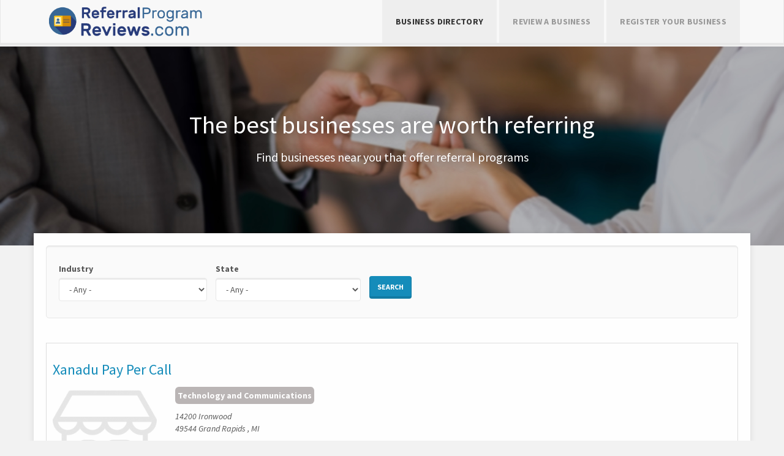

--- FILE ---
content_type: text/html; charset=utf-8
request_url: http://referralprogramreviews.com/
body_size: 6657
content:
<!DOCTYPE html>
<html lang="en" dir="ltr" prefix="content: http://purl.org/rss/1.0/modules/content/ dc: http://purl.org/dc/terms/ foaf: http://xmlns.com/foaf/0.1/ og: http://ogp.me/ns# rdfs: http://www.w3.org/2000/01/rdf-schema# sioc: http://rdfs.org/sioc/ns# sioct: http://rdfs.org/sioc/types# skos: http://www.w3.org/2004/02/skos/core# xsd: http://www.w3.org/2001/XMLSchema#">
<head profile="http://www.w3.org/1999/xhtml/vocab">
  <meta charset="utf-8">
      
  <meta name="viewport" content="width=device-width, initial-scale=1.0">
    <meta http-equiv="Content-Type" content="text/html; charset=utf-8" />
<link rel="shortcut icon" href="http://referralprogramreviews.com/sites/default/files/id-card.png" type="image/png" />
<meta name="description" content="Referral Program Reviews | The best referral programs - referral programs reviewed by real consumers" />
<meta name="abstract" content="Referral Program Reviews | The best referral programs - referral programs reviewed by real consumers" />
<meta name="keywords" content="referral program reviews, best referral programs, best referral program reviews, real referral programs, make money referral programs, local referral programs, referal programs" />
<meta name="generator" content="Drupal 7 (http://drupal.org)" />
<link rel="canonical" href="http://referralprogramreviews.com/" />
<link rel="shortlink" href="http://referralprogramreviews.com/" />
  <title>Referral Program Reviews |</title>
  <link type="text/css" rel="stylesheet" href="http://referralprogramreviews.com/sites/default/files/css/css_lQaZfjVpwP_oGNqdtWCSpJT1EMqXdMiU84ekLLxQnc4.css" media="all" />
<link type="text/css" rel="stylesheet" href="http://referralprogramreviews.com/sites/default/files/css/css_D3YKmjtieDs0GtyAxSzLUMReVEHs2hFBJ-6NDpXkbdQ.css" media="all" />
<link type="text/css" rel="stylesheet" href="http://referralprogramreviews.com/sites/default/files/css/css_Eg6TtNYkI9IKZLDH6DU3Q9Qn2o5-0wYkwWIi3XeC9aY.css" media="all" />
<style>#back-top{right:40px;}#back-top span#button{background-color:#CCCCCC;}#back-top span#button:hover{opacity:1;filter:alpha(opacity = 1);background-color:#777777;}
</style>
<link type="text/css" rel="stylesheet" href="http://referralprogramreviews.com/sites/default/files/css/css_dxTC2SnbUQpi6ay7fqSk9MkxtE4JRKtOHqpCvu7mKNQ.css" media="all" />
<link type="text/css" rel="stylesheet" href="https://cdn.jsdelivr.net/npm/bootswatch@3.3.7/lumen/bootstrap.min.css" media="all" />
<link type="text/css" rel="stylesheet" href="https://cdn.jsdelivr.net/npm/@unicorn-fail/drupal-bootstrap-styles@0.0.2/dist/3.3.6/7.x-3.x/drupal-bootstrap-lumen.min.css" media="all" />
<link type="text/css" rel="stylesheet" href="http://referralprogramreviews.com/sites/default/files/css/css_BBB4RFI1aUXtkyIDYIQC8hEiQ6mX6asJ0vLhTi9bWBw.css" media="all" />
  <!-- HTML5 element support for IE6-8 -->
  <!--[if lt IE 9]>
    <script src="//html5shiv.googlecode.com/svn/trunk/html5.js"></script>
  <![endif]-->
  <script>document.cookie = 'adaptive_image=' + Math.max(screen.width, screen.height) + '; path=/';</script>
<script src="http://referralprogramreviews.com/sites/default/files/js/js_gYWhuqN0Wsid8HOSk0yFzqMg-2NTv-xegwc2ACYMGws.js"></script>
<script src="https://cdn.jsdelivr.net/npm/bootstrap@3.3.7/dist/js/bootstrap.min.js"></script>
<script src="http://referralprogramreviews.com/sites/default/files/js/js_Tik8PIaz_eQ5I4FMzmjkWoPEs9jKBgTSauo1jgsNa6g.js"></script>
<script src="http://referralprogramreviews.com/sites/default/files/js/js_HWUc7rccEtwpNTvIxr3kjLedOvxWFZYiFcbJwD2-bWk.js"></script>
<script>(function(i,s,o,g,r,a,m){i["GoogleAnalyticsObject"]=r;i[r]=i[r]||function(){(i[r].q=i[r].q||[]).push(arguments)},i[r].l=1*new Date();a=s.createElement(o),m=s.getElementsByTagName(o)[0];a.async=1;a.src=g;m.parentNode.insertBefore(a,m)})(window,document,"script","https://www.google-analytics.com/analytics.js","ga");ga("create", "UA-112313309-17", {"cookieDomain":"auto"});ga("set", "anonymizeIp", true);ga("send", "pageview");</script>
<script src="http://referralprogramreviews.com/sites/default/files/js/js_Z7aniFLeWpNB8oQTyeITRsrQa6Wn2namphnRlRXvtwI.js"></script>
<script>jQuery.extend(Drupal.settings, {"basePath":"\/","pathPrefix":"","ajaxPageState":{"theme":"bootstrap_barrio","theme_token":"J1A97C_QFd1AE4xyYM8OmYSDG7hAtew8P0mfirf5Abg","js":{"sites\/all\/themes\/bootstrap\/js\/bootstrap.js":1,"0":1,"sites\/all\/modules\/jquery_update\/replace\/jquery\/1.9\/jquery.min.js":1,"misc\/jquery-extend-3.4.0.js":1,"misc\/jquery.once.js":1,"misc\/drupal.js":1,"https:\/\/cdn.jsdelivr.net\/npm\/bootstrap@3.3.7\/dist\/js\/bootstrap.min.js":1,"sites\/all\/modules\/extlink\/extlink.js":1,"sites\/all\/modules\/scroll_to_top\/scroll_to_top.js":1,"sites\/all\/modules\/google_analytics\/googleanalytics.js":1,"1":1,"sites\/all\/themes\/bootstrap_barrio\/js\/script.js":1},"css":{"modules\/system\/system.base.css":1,"sites\/all\/modules\/scroll_to_top\/scroll_to_top.css":1,"sites\/all\/modules\/adaptive_image\/css\/adaptive-image.css":1,"modules\/field\/theme\/field.css":1,"sites\/all\/modules\/logintoboggan\/logintoboggan.css":1,"modules\/node\/node.css":1,"sites\/all\/modules\/extlink\/extlink.css":1,"sites\/all\/modules\/views\/css\/views.css":1,"sites\/all\/modules\/ckeditor\/css\/ckeditor.css":1,"sites\/all\/modules\/ctools\/css\/ctools.css":1,"sites\/all\/modules\/rate\/rate.css":1,"0":1,"sites\/all\/modules\/addtoany\/addtoany.css":1,"https:\/\/cdn.jsdelivr.net\/npm\/bootswatch@3.3.7\/lumen\/bootstrap.min.css":1,"https:\/\/cdn.jsdelivr.net\/npm\/@unicorn-fail\/drupal-bootstrap-styles@0.0.2\/dist\/3.3.6\/7.x-3.x\/drupal-bootstrap-lumen.min.css":1,"sites\/all\/themes\/bootstrap_barrio\/css\/custom.css":1,"sites\/all\/themes\/bootstrap_barrio\/css\/style.css":1,"sites\/all\/themes\/bootstrap_barrio\/css\/yamm.css":1}},"scroll_to_top":{"label":"Back to top"},"urlIsAjaxTrusted":{"\/business-directory":true},"extlink":{"extTarget":"_blank","extClass":0,"extLabel":"(link is external)","extImgClass":0,"extIconPlacement":"append","extSubdomains":1,"extExclude":"","extInclude":"","extCssExclude":"","extCssExplicit":"","extAlert":0,"extAlertText":"This link will take you to an external web site.","mailtoClass":"mailto","mailtoLabel":"(link sends e-mail)"},"googleanalytics":{"trackOutbound":1,"trackMailto":1,"trackDownload":1,"trackDownloadExtensions":"7z|aac|arc|arj|asf|asx|avi|bin|csv|doc(x|m)?|dot(x|m)?|exe|flv|gif|gz|gzip|hqx|jar|jpe?g|js|mp(2|3|4|e?g)|mov(ie)?|msi|msp|pdf|phps|png|ppt(x|m)?|pot(x|m)?|pps(x|m)?|ppam|sld(x|m)?|thmx|qtm?|ra(m|r)?|sea|sit|tar|tgz|torrent|txt|wav|wma|wmv|wpd|xls(x|m|b)?|xlt(x|m)|xlam|xml|z|zip"},"bootstrap":{"anchorsFix":1,"anchorsSmoothScrolling":1,"formHasError":1,"popoverEnabled":1,"popoverOptions":{"animation":1,"html":0,"placement":"right","selector":"","trigger":"click","triggerAutoclose":1,"title":"","content":"","delay":0,"container":"body"},"tooltipEnabled":0,"tooltipOptions":{"animation":1,"html":0,"placement":"auto left","selector":"","trigger":"hover focus","delay":0,"container":"body"}}});</script>
</head>
<body class="html front not-logged-in no-sidebars page-business-directory" >
  <div id="skip-link">
    <a href="#main-content" class="element-invisible element-focusable">Skip to main content</a>
  </div>
    <header id="navbar" class="navbar navbar-static-top navbar-default" role="banner">
  <div class="navbar-inner">
     <div id="main-navs">
       <div class="container">
       <div class="navbar-header">
                  <a class="logo pull-left" href="/" title="Home">
            <img src="http://referralprogramreviews.com/sites/default/files/logo_14.png" alt="Home" />
          </a>
        
                <!-- .btn-navbar is used as the toggle for collapsed navbar content -->
        <button type="button" class="navbar-toggle" data-toggle="collapse" data-target="#main-nav">
          <span class="sr-only">Toggle navigation</span>
          <span class="icon-bar"></span>
          <span class="icon-bar"></span>
          <span class="icon-bar"></span>
        </button>
       </div>
      
       <div id="header" class="header">
         <div>
                                          <div id="main-nav" class="collapse navbar-collapse">
              <nav role="navigation">
                                  <ul class="menu nav navbar-nav"><li class="first leaf active-trail active"><a href="/business-directory" class="active-trail active">Business Directory</a></li>
<li class="leaf"><a href="https://review-a-business.com/reg/review" title="">Review a Business</a></li>
<li class="last leaf"><a href="https://review-a-business.com/reg/biz" title="">Register Your Business</a></li>
</ul>                                              </nav>
            </div>
                  </div>
      </div>
    </div></div>
  </div>
</header>

  <div id="slideshow_container">
      <div class="region region-slider">
    <section id="block-block-5" class="block block-block front-slider">

      
  <div class="block-content"><p>&nbsp;</p>

<p>&nbsp;</p>

<p class="rtecenter front-top">The best businesses are worth referring</p>

<p class="rtecenter front-bottom">Find businesses near you that offer referral programs</p>

<p>&nbsp;</p>

<p>&nbsp;</p>

<p>&nbsp;</p>
</div>
  
</section> <!-- /.block -->
  </div>
  </div>

<div class="main-container container">

  <header role="banner" id="page-header">
      </header> <!-- /#header -->

  <div class="row">

      

      

    <section class="col-md-12">  
                  
      <a id="main-content"></a>
                                <h1 class="page-header">Business Directory</h1>
                                                                  
            <div id="page-top">
          <div class="region region-content-top">
    <section id="block-views-exp-business-directory-page" class="block block-views jumbotron">

      
  <div class="block-content"><form action="/business-directory" method="get" id="views-exposed-form-business-directory-page" accept-charset="UTF-8"><div><div class="views-exposed-form">
  <div class="views-exposed-widgets clearfix">
          <div id="edit-field-industry-tid-wrapper" class="views-exposed-widget views-widget-filter-field_industry_tid">
                  <label for="edit-field-industry-tid">
            Industry          </label>
                        <div class="views-widget">
          <div class="form-item form-item-field-industry-tid form-type-select form-group"><select class="form-control form-select" id="edit-field-industry-tid" name="field_industry_tid"><option value="All" selected="selected">- Any -</option><option value="2">Health Services</option><option value="3">Professional Services</option><option value="1">Restaurants and Bars</option><option value="5">Small Business</option><option value="4">Technology and Communications</option></select></div>        </div>
              </div>
          <div id="edit-province-wrapper" class="views-exposed-widget views-widget-filter-province">
                  <label for="edit-province">
            State          </label>
                        <div class="views-widget">
          <div class="form-item form-item-province form-type-select form-group"><select class="form-control form-select" id="edit-province" name="province"><option value="All" selected="selected">- Any -</option><option value="AL">Alabama</option><option value="AK">Alaska</option><option value="AZ">Arizona</option><option value="AR">Arkansas</option><option value="CA">California</option><option value="CO">Colorado</option><option value="CT">Connecticut</option><option value="DE">Delaware</option><option value="DC">District Of Columbia</option><option value="FL">Florida</option><option value="GA">Georgia</option><option value="HI">Hawaii</option><option value="ID">Idaho</option><option value="IL">Illinois</option><option value="IN">Indiana</option><option value="IA">Iowa</option><option value="KS">Kansas</option><option value="KY">Kentucky</option><option value="LA">Louisiana</option><option value="ME">Maine</option><option value="MD">Maryland</option><option value="MA">Massachusetts</option><option value="MI">Michigan</option><option value="MN">Minnesota</option><option value="MS">Mississippi</option><option value="MO">Missouri</option><option value="MT">Montana</option><option value="NE">Nebraska</option><option value="NV">Nevada</option><option value="NH">New Hampshire</option><option value="NJ">New Jersey</option><option value="NM">New Mexico</option><option value="NY">New York</option><option value="NC">North Carolina</option><option value="ND">North Dakota</option><option value="OH">Ohio</option><option value="OK">Oklahoma</option><option value="OR">Oregon</option><option value="PA">Pennsylvania</option><option value="RI">Rhode Island</option><option value="SC">South Carolina</option><option value="SD">South Dakota</option><option value="TN">Tennessee</option><option value="TX">Texas</option><option value="UT">Utah</option><option value="VT">Vermont</option><option value="VA">Virginia</option><option value="WA">Washington</option><option value="WV">West Virginia</option><option value="WI">Wisconsin</option><option value="WY">Wyoming</option><option value="AS">American Samoa</option><option value="FM">Federated States of Micronesia</option><option value="GU">Guam</option><option value="MH">Marshall Islands</option><option value="MP">Northern Mariana Islands</option><option value="PW">Palau</option><option value="PR">Puerto Rico</option><option value="VI">Virgin Islands</option><option value="AA">Armed Forces Americas</option><option value="AE">Armed Forces Europe</option><option value="AP">Armed Forces Pacific</option></select></div>        </div>
              </div>
                    <div class="views-exposed-widget views-submit-button">
      <button type="submit" id="edit-submit-business-directory" name="" value="Search" class="btn btn-primary form-submit">Search</button>
    </div>
      </div>
</div>
</div></form></div>
  
</section> <!-- /.block -->
  </div>
      </div>  <!-- /#sidebar-second -->
            
              <div id="content-inner">
            <div class="region region-content">
    <section id="block-system-main" class="block block-system">

      
  <div class="block-content"><div class="view view-business-directory view-id-business_directory view-display-id-page view-dom-id-59cee893bc72967a8360d0288c01b6f3">
        
  
  
      <div class="view-content">
        <div class="views-row views-row-1 views-row-odd views-row-first">
      
  <div class="views-field views-field-title">        <h3 class="field-content"><a href="/mi/grand-rapids/xanadu-pay-call">Xanadu Pay Per Call</a></h3>  </div>  
  <div class="views-field views-field-field-business-photo">        <div class="field-content"><a href="/mi/grand-rapids/xanadu-pay-call"><img typeof="foaf:Image" class="img-responsive" src="http://referralprogramreviews.com/sites/default/files/styles/medium/public/shop_0_1.png?itok=VUJeUPP8" width="220" height="220" /></a></div>  </div>  
  <div class="views-field views-field-field-industry">        <div class="field-content">Technology and Communications</div>  </div>  
  <div class="views-field views-field-field-location">        <div class="field-content"><div class="location vcard" itemscope itemtype="http://schema.org/PostalAddress">
  <div class="adr">
              <div class="street-address">
        <span itemprop="streetAddress">14200 Ironwood</span>
              </div>
              <span class="postal-code" itemprop="postalCode">49544</span>
              <span class="locality" itemprop="addressLocality">
      Grand Rapids      </span>
              ,                     <span class="region" itemprop="addressRegion">MI</span>
                                              </div>
  </div>
</div>  </div>  
  <div class="views-field views-field-title-1">        <strong class="field-content"><a href="/mi/grand-rapids/xanadu-pay-call">Learn More >></a></strong>  </div>  </div>
  <div class="views-row views-row-2 views-row-even">
      
  <div class="views-field views-field-title">        <h3 class="field-content"><a href="/mi/grandville/subprime-credit-store">The Subprime Credit Store</a></h3>  </div>  
  <div class="views-field views-field-field-business-photo">        <div class="field-content"><a href="/mi/grandville/subprime-credit-store"><img typeof="foaf:Image" class="img-responsive" src="http://referralprogramreviews.com/sites/default/files/styles/medium/public/sbcs_icons.png?itok=IwyqQT-z" width="220" height="217" /></a></div>  </div>  
  <div class="views-field views-field-field-industry">        <div class="field-content">Professional Services</div>  </div>  
  <div class="views-field views-field-field-location">        <div class="field-content"><div class="location vcard" itemscope itemtype="http://schema.org/PostalAddress">
  <div class="adr">
              <div class="street-address">
        <span itemprop="streetAddress">3181 Prarie st</span>
              </div>
              <span class="postal-code" itemprop="postalCode">49418</span>
              <span class="locality" itemprop="addressLocality">
      Grandville      </span>
              ,                     <span class="region" itemprop="addressRegion">MI</span>
                                              </div>
  </div>
</div>  </div>  
  <div class="views-field views-field-title-1">        <strong class="field-content"><a href="/mi/grandville/subprime-credit-store">Learn More >></a></strong>  </div>  </div>
  <div class="views-row views-row-3 views-row-odd">
      
  <div class="views-field views-field-title">        <h3 class="field-content"><a href="/mi/grand-rapids/xanadu-auto">Xanadu Auto</a></h3>  </div>  
  <div class="views-field views-field-field-business-photo">        <div class="field-content"><a href="/mi/grand-rapids/xanadu-auto"><img typeof="foaf:Image" class="img-responsive" src="http://referralprogramreviews.com/sites/default/files/styles/medium/public/BAIP_4_REDIRECT.PNG?itok=wez8ZenN" width="220" height="172" /></a></div>  </div>  
  <div class="views-field views-field-field-industry">        <div class="field-content">Technology and Communications</div>  </div>  
  <div class="views-field views-field-field-location">        <div class="field-content"><div class="location vcard" itemscope itemtype="http://schema.org/PostalAddress">
  <div class="adr">
              <div class="street-address">
        <span itemprop="streetAddress">14200 Ironwood Dr</span>
              </div>
              <span class="postal-code" itemprop="postalCode">49534</span>
              <span class="locality" itemprop="addressLocality">
      Grand Rapids      </span>
              ,                     <span class="region" itemprop="addressRegion">MI</span>
                                              </div>
  </div>
</div>  </div>  
  <div class="views-field views-field-title-1">        <strong class="field-content"><a href="/mi/grand-rapids/xanadu-auto">Learn More >></a></strong>  </div>  </div>
  <div class="views-row views-row-4 views-row-even">
      
  <div class="views-field views-field-title">        <h3 class="field-content"><a href="/mi/grand-rapids/cloud-based-personal-loans">Cloud Based Personal Loans </a></h3>  </div>  
  <div class="views-field views-field-field-business-photo">        <div class="field-content"><a href="/mi/grand-rapids/cloud-based-personal-loans"><img typeof="foaf:Image" class="img-responsive" src="http://referralprogramreviews.com/sites/default/files/styles/medium/public/shop_0_2.png?itok=qHNmEmXD" width="220" height="220" /></a></div>  </div>  
  <div class="views-field views-field-field-industry">        <div class="field-content">Professional Services</div>  </div>  
  <div class="views-field views-field-field-location">        <div class="field-content"><div class="location vcard" itemscope itemtype="http://schema.org/PostalAddress">
  <div class="adr">
              <div class="street-address">
        <span itemprop="streetAddress">2035 28th st se</span>
              </div>
              <span class="postal-code" itemprop="postalCode">49508</span>
              <span class="locality" itemprop="addressLocality">
      Grand Rapids      </span>
              ,                     <span class="region" itemprop="addressRegion">MI</span>
                                              </div>
  </div>
</div>  </div>  
  <div class="views-field views-field-title-1">        <strong class="field-content"><a href="/mi/grand-rapids/cloud-based-personal-loans">Learn More >></a></strong>  </div>  </div>
  <div class="views-row views-row-5 views-row-odd">
      
  <div class="views-field views-field-title">        <h3 class="field-content"><a href="/mi/grand-rapids/hope-program">The Hope Program</a></h3>  </div>  
  <div class="views-field views-field-field-business-photo">        <div class="field-content"><a href="/mi/grand-rapids/hope-program"><img typeof="foaf:Image" class="img-responsive" src="http://referralprogramreviews.com/sites/default/files/styles/medium/public/654capture.PNG?itok=yk0K86pF" width="218" height="220" /></a></div>  </div>  
  <div class="views-field views-field-field-industry">        <div class="field-content">Professional Services</div>  </div>  
  <div class="views-field views-field-field-location">        <div class="field-content"><div class="location vcard" itemscope itemtype="http://schema.org/PostalAddress">
  <div class="adr">
              <div class="street-address">
        <span itemprop="streetAddress">4398 Roger B Chaffee Blvd.</span>
              </div>
              <span class="postal-code" itemprop="postalCode">49548</span>
              <span class="locality" itemprop="addressLocality">
      Grand Rapids      </span>
              ,                     <span class="region" itemprop="addressRegion">MI</span>
                                              </div>
  </div>
</div>  </div>  
  <div class="views-field views-field-title-1">        <strong class="field-content"><a href="/mi/grand-rapids/hope-program">Learn More >></a></strong>  </div>  </div>
  <div class="views-row views-row-6 views-row-even">
      
  <div class="views-field views-field-title">        <h3 class="field-content"><a href="/mi/kentwood/dippin-dogs">Dippin Dogs</a></h3>  </div>  
  <div class="views-field views-field-field-business-photo">        <div class="field-content"><a href="/mi/kentwood/dippin-dogs"><img typeof="foaf:Image" class="img-responsive" src="http://referralprogramreviews.com/sites/default/files/styles/medium/public/shop_0_3.png?itok=jMC09NQ5" width="220" height="220" /></a></div>  </div>  
  <div class="views-field views-field-field-industry">        <div class="field-content">Small Business</div>  </div>  
  <div class="views-field views-field-field-location">        <div class="field-content"><div class="location vcard" itemscope itemtype="http://schema.org/PostalAddress">
  <div class="adr">
              <div class="street-address">
        <span itemprop="streetAddress">149 Nora St SE</span>
              </div>
              <span class="postal-code" itemprop="postalCode">49548</span>
              <span class="locality" itemprop="addressLocality">
      Kentwood      </span>
              ,                     <span class="region" itemprop="addressRegion">MI</span>
                                              </div>
  </div>
</div>  </div>  
  <div class="views-field views-field-title-1">        <strong class="field-content"><a href="/mi/kentwood/dippin-dogs">Learn More >></a></strong>  </div>  </div>
  <div class="views-row views-row-7 views-row-odd">
      
  <div class="views-field views-field-title">        <h3 class="field-content"><a href="/mi/grand-rapids/xanadu-marketing">Xanadu Marketing </a></h3>  </div>  
  <div class="views-field views-field-field-business-photo">        <div class="field-content"><a href="/mi/grand-rapids/xanadu-marketing"><img typeof="foaf:Image" class="img-responsive" src="http://referralprogramreviews.com/sites/default/files/styles/medium/public/cropped-Xanadu-Marketing-Logo-FINAL.png?itok=uU6cxxIF" width="220" height="139" /></a></div>  </div>  
  <div class="views-field views-field-field-industry">        <div class="field-content">Professional Services</div>  </div>  
  <div class="views-field views-field-field-location">        <div class="field-content"><div class="location vcard" itemscope itemtype="http://schema.org/PostalAddress">
  <div class="adr">
              <div class="street-address">
        <span itemprop="streetAddress">14200 Ironwood Drive Suite B</span>
              </div>
              <span class="postal-code" itemprop="postalCode">49534</span>
              <span class="locality" itemprop="addressLocality">
      Grand Rapids      </span>
              ,                     <span class="region" itemprop="addressRegion">MI</span>
                                              </div>
  </div>
</div>  </div>  
  <div class="views-field views-field-title-1">        <strong class="field-content"><a href="/mi/grand-rapids/xanadu-marketing">Learn More >></a></strong>  </div>  </div>
  <div class="views-row views-row-8 views-row-even">
      
  <div class="views-field views-field-title">        <h3 class="field-content"><a href="/mi/crabville/ryans-crab-shack">Ryans Crab Shack</a></h3>  </div>  
  <div class="views-field views-field-field-business-photo">        <div class="field-content"><a href="/mi/crabville/ryans-crab-shack"><img typeof="foaf:Image" class="img-responsive" src="http://referralprogramreviews.com/sites/default/files/styles/medium/public/shop_0.png?itok=wqhH18lg" width="220" height="220" /></a></div>  </div>  
  <div class="views-field views-field-field-industry">        <div class="field-content">Restaurants and Bars</div>  </div>  
  <div class="views-field views-field-field-location">        <div class="field-content"><div class="location vcard" itemscope itemtype="http://schema.org/PostalAddress">
  <div class="adr">
              <div class="street-address">
        <span itemprop="streetAddress">123 crab st</span>
              </div>
              <span class="postal-code" itemprop="postalCode">49548</span>
              <span class="locality" itemprop="addressLocality">
      crabville      </span>
              ,                     <span class="region" itemprop="addressRegion">MI</span>
                                              </div>
  </div>
</div>  </div>  
  <div class="views-field views-field-title-1">        <strong class="field-content"><a href="/mi/crabville/ryans-crab-shack">Learn More >></a></strong>  </div>  </div>
  <div class="views-row views-row-9 views-row-odd">
      
  <div class="views-field views-field-title">        <h3 class="field-content"><a href="/nv/las-vegas/411-affiliate-network">411 Affiliate Network</a></h3>  </div>  
  <div class="views-field views-field-field-business-photo">        <div class="field-content"><a href="/nv/las-vegas/411-affiliate-network"><img typeof="foaf:Image" class="img-responsive" src="http://referralprogramreviews.com/sites/default/files/styles/medium/public/411_logo.png?itok=PmfwGzuj" width="220" height="68" /></a></div>  </div>  
  <div class="views-field views-field-field-industry">        <div class="field-content">Small Business</div>  </div>  
  <div class="views-field views-field-field-location">        <div class="field-content"><div class="location vcard" itemscope itemtype="http://schema.org/PostalAddress">
  <div class="adr">
              <div class="street-address">
        <span itemprop="streetAddress">3090 S Durango Suite 200C</span>
              </div>
              <span class="postal-code" itemprop="postalCode">89117</span>
              <span class="locality" itemprop="addressLocality">
      Las Vegas      </span>
              ,                     <span class="region" itemprop="addressRegion">NV</span>
                                              </div>
  </div>
</div>  </div>  
  <div class="views-field views-field-title-1">        <strong class="field-content"><a href="/nv/las-vegas/411-affiliate-network">Learn More >></a></strong>  </div>  </div>
  <div class="views-row views-row-10 views-row-even views-row-last">
      
  <div class="views-field views-field-title">        <h3 class="field-content"><a href="/mi/grandville/joe-delfgauw">Joe Delfgauw</a></h3>  </div>  
  <div class="views-field views-field-field-business-photo">        <div class="field-content"><a href="/mi/grandville/joe-delfgauw"><img typeof="foaf:Image" class="img-responsive" src="http://referralprogramreviews.com/sites/default/files/styles/medium/public/25659968_10215145274575417_1017883528467202764_n.jpg?itok=E2WKCrp_" width="165" height="220" /></a></div>  </div>  
  <div class="views-field views-field-field-industry">        <div class="field-content">Professional Services</div>  </div>  
  <div class="views-field views-field-field-location">        <div class="field-content"><div class="location vcard" itemscope itemtype="http://schema.org/PostalAddress">
  <div class="adr">
              <div class="street-address">
        <span itemprop="streetAddress">3181 Prairie</span>
              </div>
              <span class="postal-code" itemprop="postalCode">49418</span>
              <span class="locality" itemprop="addressLocality">
      Grandville      </span>
              ,                     <span class="region" itemprop="addressRegion">MI</span>
                                              </div>
  </div>
</div>  </div>  
  <div class="views-field views-field-title-1">        <strong class="field-content"><a href="/mi/grandville/joe-delfgauw">Learn More >></a></strong>  </div>  </div>
    </div>
  
      <div class="text-center"><ul class="pagination"><li class="active"><span>1</span></li>
<li><a title="Go to page 2" href="/business-directory?page=1">2</a></li>
<li><a title="Go to page 3" href="/business-directory?page=2">3</a></li>
<li><a title="Go to page 4" href="/business-directory?page=3">4</a></li>
<li><a title="Go to page 5" href="/business-directory?page=4">5</a></li>
<li><a title="Go to page 6" href="/business-directory?page=5">6</a></li>
<li><a title="Go to page 7" href="/business-directory?page=6">7</a></li>
<li><a title="Go to page 8" href="/business-directory?page=7">8</a></li>
<li><a title="Go to page 9" href="/business-directory?page=8">9</a></li>
<li class="pager-ellipsis disabled"><span>…</span></li>
<li class="next"><a title="Go to next page" href="/business-directory?page=1">next ›</a></li>
<li class="pager-last"><a title="Go to last page" href="/business-directory?page=23">last »</a></li>
</ul></div>  
  
  
  
  
</div></div>
  
</section> <!-- /.block -->
  </div>
        </div>
            
            <div id="page-bottom">
          <div class="region region-content-bottom">
    <section id="block-facebook-comments-box-facebook-comments-box" class="block block-facebook-comments-box">

        <h2 class="block-title">Comment on This Review</h2>
    
  <div class="block-content"><div class="facebook-comments-box"><div id="fb-root"></div><script src="//connect.facebook.net/en_US/all.js#xfbml=1"></script><fb:comments href="http://www.referralprogramreviews.com/referral-program-review/personal-loans-now-0"  num_posts="10"  width="400"  colorscheme="light" ></fb:comments></div></div>
  
</section> <!-- /.block -->
  </div>
      </div>  <!-- /#sidebar-second -->
            
    </section>

      </div>

      

      

</div>

<footer class="footer">
    <div id="footer-inner" class="container">
      <div class="region region-footer">
    <section id="block-block-6" class="block block-block">

      
  <div class="block-content"><p class="rtecenter">Copyright ReferralProgramReviews.com. All rights reserved.</p>
<p class="rtecenter"><a href="/tos" target="_blank">Terms of Service</a> | <a href="/privacy-policy" target="_blank">Privacy Policy</a> | <a href="/contact" target="_blank">Contact Us</a></p>
</div>
  
</section> <!-- /.block -->
  </div>
    </div>
  </footer>
  <script src="http://referralprogramreviews.com/sites/default/files/js/js_MRdvkC2u4oGsp5wVxBG1pGV5NrCPW3mssHxIn6G9tGE.js"></script>
</body>
</html>


--- FILE ---
content_type: text/css
request_url: http://referralprogramreviews.com/sites/default/files/css/css_BBB4RFI1aUXtkyIDYIQC8hEiQ6mX6asJ0vLhTi9bWBw.css
body_size: 2434
content:
html{position:relative;min-height:100%;}body{background:#f2f2f2;margin-bottom:125px;position:static;}footer.footer{position:absolute;bottom:0;width:100%;height:125px;}.logo img{height:70px !important;padding:10px;}.navbar-toggle{float:right !important;position:absolute !important;right:0 !important;}.main-container,.not-front .main-container{background:#fefefe;box-shadow:rgba(0,0,0,0.1) 0 0 10px;margin-top:-20px;padding:20px !important;}#block-webform-client-block-18{background:rgba(0,0,0,0.6);height:280px;}#block-webform-client-block-18 h2.block-title{color:#FFFFFF !important;}#block-views-close-to-you-block-1,#block-views-nearby-businesses-block-1{border:2px solid #EAEAEA;border-radius:20px;margin-top:20px;padding:10px;background:#ffffff;}.front-callout{background:rgba(0,0,0,0.5);margin-bottom:40px;margin-top:40px;padding:20px 20px 35px;}.front-callout h3,.front-callout h4,.front-callout h2{color:#ffffff !important;}button.webform-submit{width:100%;}#main-nav{float:right;}.navbar #main-nav li a{height:70px !important;line-height:70px !important;text-transform:uppercase;background:#eeeeee;font-weight:bold;height:52px;letter-spacing:0.3px;margin-left:2px;margin-right:2px;padding:0 22px !important;}.comment h3,.comment .permalink{display:none;}.comment{background:#f3f3f3;padding:10px;margin-bottom:10px;}.front h1.page-header{display:none;}#block-views-close-to-you-block-1 h2.block-title{border-bottom:1px solid #FF954F;font-size:26px;font-weight:bold;letter-spacing:0.3px;margin-bottom:30px;margin-left:auto;margin-right:auto;padding-bottom:12px;text-align:center;text-transform:uppercase;width:90%;}#block-block-3{border-bottom:1px solid #CCCCCC;box-shadow:rgba(0,0,0,0.2) 0 5px 20px;margin-bottom:30px;padding-bottom:20px;}.view-close-to-you .views-field{text-align:center;}.view-close-to-you .views-field img{margin:auto;text-align:center !important;}.front-reviewer{padding:30px;margin:3px;text-align:center;text-shadow:0px 0px 15px rgba(0,0,0,0.8);font-weight:bold;font-size:30px;color:#fff;background:url("/sites/all/files/review_bg.jpg") center center / cover;}.front-business{padding:30px;margin:3px;text-align:center;text-shadow:0px 0px 15px rgba(0,0,0,0.8);font-weight:bold;font-size:30px;color:#fff;background:url("/sites/all/files/biz_bg.jpg") center center / cover;}.col-md-6 a:hover{text-decoration:none;}a.front-reviewer:hover{background:url("/sites/all/files/review_bg2.jpg") center center / cover;}a.front-business:hover{background:url("/sites/all/files/biz_bg2.jpg") center center / cover;}.page-profile-business h2.block-title{border-left:2px solid #FF954F;font-size:18px;font-weight:bold;padding:5px 5px 5px 10px;text-transform:uppercase;}.page-profile-business .field-item{font-size:17px;padding-left:15px;}.page-profile-business .field-name-field-business-name .field-item{font-size:32px;font-weight:bold;text-transform:uppercase;}.page-profile-business h1.page-header{display:none;}.view-reviews .views-row{border-bottom:1px solid #CDCDCD;margin-bottom:20px !important;padding:10px;}#block-formblock-review{background:#FFFFFF;border-top:1px solid #DBDBDB;box-shadow:rgba(0,0,0,0.15) 0 3px 15px;padding:15px;}.page-profile-business .field-name-field-description{border-bottom:1px solid #DDDDDD;margin-bottom:30px;padding:15px;}iframe.fb_ltr{width:100% !important;min-height:280px !important;}.page-profile-business .field-name-field-business{display:none;}.field-name-field-business .entity-profile2 h2 a{display:none;}.field-name-field-business .entity-profile2{background:#FEFEFE;border-top:1px solid #DDDDDD;box-shadow:rgba(0,0,0,0.2) 0 3px 15px;display:inline-block;font-size:18px;margin-bottom:10px;margin-top:20px;padding:0 30px 20px;width:auto;}.node-type-review .field-name-field-review-body{border-left:2px solid #FF954F;font-size:21px;margin-bottom:20px;margin-top:15px;padding:10px;}#block-review-business-leave-review-button .btn{font-size:18px;font-weight:bold;width:100%;}.node-type-business-profiles h2.block-title{border-bottom:1px solid #DDDDDD;font-size:16px;font-weight:bold;padding-bottom:8px;text-transform:uppercase;}.view-business-directory .views-row{border:1px solid #DDDDDD;margin:10px 0;min-height:200px;padding:10px;}.view-business-directory .views-field-field-business-photo img{float:left;max-height:180px;max-width:200px;padding-right:30px;}.view-business-directory .views-field-field-business-name h4,.view-business-directory-block .views-field-field-business-name h4{color:#555555;font-size:22px;font-weight:bold;}.view-business-directory .views-field-field-industry,.view-business-directory-block .views-field-field-industry{background:#BAB5B5;border-radius:6px;color:#FFFFFF;display:inline-block;font-size:14px;font-weight:bold;margin:5px 0;padding:4px;}.view-business-directory .views-field-field-location,.view-business-directory-block .views-field-field-location{font-style:italic;margin:5px 0;}#block-views-exp-business-directory-page h2.block-title{border-bottom:1px solid #228B1F;font-size:18px !important;font-weight:bold;padding-bottom:6px;text-transform:uppercase;}.page-business-directory h1.page-header{display:none;}.jumbotron{padding:20px !important;}.node-review .field{background:#EEEEEE;font-size:16px;margin:8px 0;padding:12px;}.front-slider{background:url("/sites/all/files/front_bg.jpg") center center / cover;color:#FFFFFF;padding:40px 5px;text-shadow:rgba(0,0,0,0.5) 0 0 20px;}.front-slider a.btn{font-size:15px !important;margin:5px;min-width:190px;padding:20px 5px;width:20%;}.front-top{font-size:40px;}.front-bottom{font-size:20px;}.front-content .front-top{border-bottom:2px solid #3DAE3B;font-size:30px;margin-bottom:15px;padding-bottom:10px;}.front-content .front-bottom{font-size:16px;}.front-icon{max-width:150px;width:70%;}.front #slideshow_container{margin-top:-18px;}
body.navbar-is-fixed-top,body.admin-menu.navbar-is-fixed-top{padding-top:52px !important;}body{padding:0;overflow-x:hidden;}.navbar .btn{background:none repeat scroll 0 0 #e1e1e1;border:0 none;border-radius:0;float:right;height:52px;line-height:52px;padding:0 15px;}.logo{display:block;line-height:52px;position:relative;z-index:3;}.logo img{height:49px;}.header{position:relative;}#block-system-user-menu{background:none repeat scroll 0 0 rgba(0,0,0,0.25);position:absolute;right:0;top:52px;}#block-system-user-menu .menu a{color:white;}#block-system-user-menu .menu a{background:transparent;text-decoration:underline;}.views-row h2 a{color:black;}@media(max-width:769px){#block-system-user-menu{top:0;}}.navbar #main-nav li a{line-height:52px;height:52px;padding:0 15px;}.navbar #main-nav li a a{display:none;}.navbar #main-nav li a:hover,.navbar #main-nav li:hover a{background:#ccc;}.navbar #main-nav li:hover li a{background:#fff;}.navbar #main-nav li:hover li a:hover{background:#999;}.navbar #main-nav .dropdown-menu{display:none;}.navbar #main-nav .open .dropdown-menu{display:block;}.block-commerce-cart .dropdown-menu{left:auto;right:0px;top:52px;padding:10px;}.front .main-container{padding:60px 0;}.not-front .main-container{padding:60px 0 100px;}.more-link{text-align:center;}#luxe-login{float:left;width:45%;}#luxe-login-register{float:right;width:45%;}footer.footer{background:black;margin:0;}@media(max-width:769px){.block-commerce-cart .btn{position:absolute;right:0px;bottom:auto;top:-52px;}.navbar-default .navbar-toggle{position:absolute;right:100px;}#main-nav{padding:0;}#main-nav ul{margin:0;}.block-commerce-cart .dropdown-menu{top:0;}#luxe-login{float:left;width:100%;}#luxe-login-register{float:left;width:100%;}}.page-articulos .view-vista-de-articulos .views-row{margin:0 0 15px;padding:0 0 15px;border-bottom:1px solid #ccc;}#block-menu-menu-menu-footer{margin:0 0 25px;}#block-menu-menu-menu-footer .menu{text-align:center;}#block-menu-menu-menu-footer .menu li{display:inline;}#block-menu-menu-menu-footer .menu li a{color:white;display:inline-block;}#block-menu-menu-menu-footer .menu li a:hover{background:transparent;text-decoration:underline;}#block-block-1{text-align:center;color:white;}#block-block-1 a{color:white;}#block-devel-execute-php{clear:both;}.block-facetapi input[type=checkbox]{margin-right:5px;}#layerslider h2{background:rgba(0,0,0,.5);border-radius:0;font-size:24px;}#layerslider div.ls-l{color:white;font-size:24px;left:120px;top:200px;white-space:nowrap;}#layerslider a.ls-l{background:none repeat scroll 0 0 rgba(0,0,0,0.25);color:white;display:inline-block;left:120px;padding:5px;top:254px;white-space:nowrap;}#commerce-addressbook-billing-default .views-row{background:rgba(0,0,0,.15);padding:15px;}.page-user-addressbook .addressfield-container-inline .name-block{font-weight:700;font-size:20px;border-bottom:1px solid #ccc;margin-bottom:10px;overflow:hidden;}.page-user-addressbook #commerce-addressbook-billing-list td .views-field address{border:1px solid #ccc;padding:10px;}
.yamm .nav,.yamm .dropup,.yamm .dropdown,.yamm .collapse{position:static;}.yamm .navbar-inner,.yamm .container{position:relative;}.yamm .dropdown-menu{left:auto;}.yamm .dropdown-menu > li{display:block;}.yamm .nav.pull-right .dropdown-menu{right:0;}.yamm .yamm-content{padding:20px 30px;*zoom:1;}.yamm .yamm-content:before,.yamm .yamm-content:after{display:table;content:"";line-height:0;}.yamm .yamm-content:after{clear:both;}.yamm.navbar .nav > li > .dropdown-menu:after,.yamm.navbar .nav > li > .dropdown-menu:before{display:none;}.yamm .dropdown.yamm-fullwidth .dropdown-menu{width:100%;left:0;right:0;}@media (max-width:969px){.yamm .dropdown.yamm-fullwidth .dropdown-menu{width:auto;}.yamm .yamm-content{padding-left:0;padding-right:0;}.yamm .dropdown-menu > li > ul{display:block;}}
